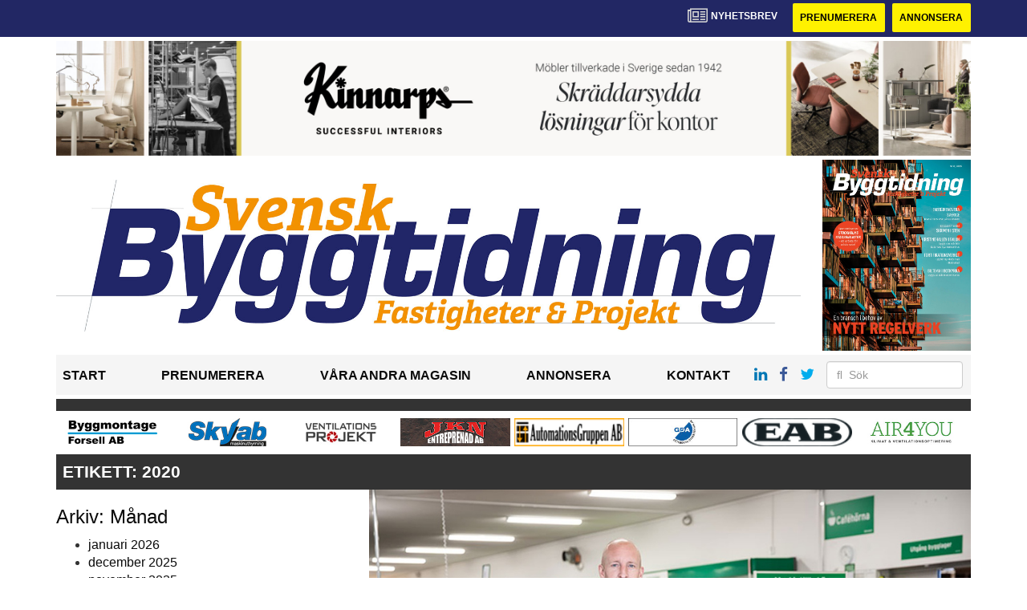

--- FILE ---
content_type: text/html; charset=UTF-8
request_url: https://www.svenskbyggtidning.se/tag/2020/
body_size: 11424
content:
<!DOCTYPE html>
<html lang="sv-SE">
<head>
	<!-- OLD: Google Tag Manager -->
	<!--
	<script>(function(w,d,s,l,i){w[l]=w[l]||[];w[l].push({'gtm.start':
			new Date().getTime(),event:'gtm.js'});var f=d.getElementsByTagName(s)[0],
			j=d.createElement(s),dl=l!='dataLayer'?'&l='+l:'';j.async=true;j.src=
			'https://www.googletagmanager.com/gtm.js?id='+i+dl;f.parentNode.insertBefore(j,f);
		})(window,document,'script','dataLayer','GTM-M9836W5');</script>
	-->
	<!-- End Google Tag Manager -->
	<meta charset="UTF-8">
	<meta name="viewport" content="width=device-width, initial-scale=1">
	<link rel="profile" href="https://gmpg.org/xfn/11">
	<link rel="pingback" href="https://www.svenskbyggtidning.se/xmlrpc.php">

	<!-- Google Tag Manager -->
	<script>(function(w,d,s,l,i){w[l]=w[l]||[];w[l].push({'gtm.start':
	new Date().getTime(),event:'gtm.js'});var f=d.getElementsByTagName(s)[0],
	j=d.createElement(s),dl=l!='dataLayer'?'&l='+l:'';j.async=true;j.src=
	'https://www.googletagmanager.com/gtm.js?id='+i+dl;f.parentNode.insertBefore(j,f);
	})(window,document,'script','dataLayer','GTM-KVD465W2');</script>
	<!-- End Google Tag Manager -->

	<meta name='robots' content='index, follow, max-image-preview:large, max-snippet:-1, max-video-preview:-1' />

	<!-- This site is optimized with the Yoast SEO plugin v24.7 - https://yoast.com/wordpress/plugins/seo/ -->
	<title>2020 Archives - svenskbyggtidning</title>
	<link rel="canonical" href="https://www.svenskbyggtidning.se/tag/2020/" />
	<meta property="og:locale" content="sv_SE" />
	<meta property="og:type" content="article" />
	<meta property="og:title" content="2020 Archives - svenskbyggtidning" />
	<meta property="og:url" content="https://www.svenskbyggtidning.se/tag/2020/" />
	<meta property="og:site_name" content="svenskbyggtidning" />
	<meta name="twitter:card" content="summary_large_image" />
	<script type="application/ld+json" class="yoast-schema-graph">{"@context":"https://schema.org","@graph":[{"@type":"CollectionPage","@id":"https://www.svenskbyggtidning.se/tag/2020/","url":"https://www.svenskbyggtidning.se/tag/2020/","name":"2020 Archives - svenskbyggtidning","isPartOf":{"@id":"https://www.svenskbyggtidning.se/#website"},"primaryImageOfPage":{"@id":"https://www.svenskbyggtidning.se/tag/2020/#primaryimage"},"image":{"@id":"https://www.svenskbyggtidning.se/tag/2020/#primaryimage"},"thumbnailUrl":"https://www.svenskbyggtidning.se/wp-content/uploads/2020/11/9geko7lts6e4nbborf7r.jpg","breadcrumb":{"@id":"https://www.svenskbyggtidning.se/tag/2020/#breadcrumb"},"inLanguage":"sv-SE"},{"@type":"ImageObject","inLanguage":"sv-SE","@id":"https://www.svenskbyggtidning.se/tag/2020/#primaryimage","url":"https://www.svenskbyggtidning.se/wp-content/uploads/2020/11/9geko7lts6e4nbborf7r.jpg","contentUrl":"https://www.svenskbyggtidning.se/wp-content/uploads/2020/11/9geko7lts6e4nbborf7r.jpg","width":848,"height":477},{"@type":"BreadcrumbList","@id":"https://www.svenskbyggtidning.se/tag/2020/#breadcrumb","itemListElement":[{"@type":"ListItem","position":1,"name":"Home","item":"https://www.svenskbyggtidning.se/"},{"@type":"ListItem","position":2,"name":"2020"}]},{"@type":"WebSite","@id":"https://www.svenskbyggtidning.se/#website","url":"https://www.svenskbyggtidning.se/","name":"svenskbyggtidning","description":"","potentialAction":[{"@type":"SearchAction","target":{"@type":"EntryPoint","urlTemplate":"https://www.svenskbyggtidning.se/?s={search_term_string}"},"query-input":{"@type":"PropertyValueSpecification","valueRequired":true,"valueName":"search_term_string"}}],"inLanguage":"sv-SE"}]}</script>
	<!-- / Yoast SEO plugin. -->


<link rel='dns-prefetch' href='//www.svenskbyggtidning.se' />
<link rel='dns-prefetch' href='//cdnjs.cloudflare.com' />
<link rel='dns-prefetch' href='//platform.linkedin.com' />
<link rel="alternate" type="application/rss+xml" title="svenskbyggtidning &raquo; Webbflöde" href="https://www.svenskbyggtidning.se/feed/" />
<link rel="alternate" type="application/rss+xml" title="svenskbyggtidning &raquo; Kommentarsflöde" href="https://www.svenskbyggtidning.se/comments/feed/" />
<link rel="alternate" type="application/rss+xml" title="svenskbyggtidning &raquo; etikettflöde för 2020" href="https://www.svenskbyggtidning.se/tag/2020/feed/" />
<script type="text/javascript">
/* <![CDATA[ */
window._wpemojiSettings = {"baseUrl":"https:\/\/s.w.org\/images\/core\/emoji\/15.0.3\/72x72\/","ext":".png","svgUrl":"https:\/\/s.w.org\/images\/core\/emoji\/15.0.3\/svg\/","svgExt":".svg","source":{"concatemoji":"https:\/\/www.svenskbyggtidning.se\/wp-includes\/js\/wp-emoji-release.min.js?ver=6.6.2"}};
/*! This file is auto-generated */
!function(i,n){var o,s,e;function c(e){try{var t={supportTests:e,timestamp:(new Date).valueOf()};sessionStorage.setItem(o,JSON.stringify(t))}catch(e){}}function p(e,t,n){e.clearRect(0,0,e.canvas.width,e.canvas.height),e.fillText(t,0,0);var t=new Uint32Array(e.getImageData(0,0,e.canvas.width,e.canvas.height).data),r=(e.clearRect(0,0,e.canvas.width,e.canvas.height),e.fillText(n,0,0),new Uint32Array(e.getImageData(0,0,e.canvas.width,e.canvas.height).data));return t.every(function(e,t){return e===r[t]})}function u(e,t,n){switch(t){case"flag":return n(e,"\ud83c\udff3\ufe0f\u200d\u26a7\ufe0f","\ud83c\udff3\ufe0f\u200b\u26a7\ufe0f")?!1:!n(e,"\ud83c\uddfa\ud83c\uddf3","\ud83c\uddfa\u200b\ud83c\uddf3")&&!n(e,"\ud83c\udff4\udb40\udc67\udb40\udc62\udb40\udc65\udb40\udc6e\udb40\udc67\udb40\udc7f","\ud83c\udff4\u200b\udb40\udc67\u200b\udb40\udc62\u200b\udb40\udc65\u200b\udb40\udc6e\u200b\udb40\udc67\u200b\udb40\udc7f");case"emoji":return!n(e,"\ud83d\udc26\u200d\u2b1b","\ud83d\udc26\u200b\u2b1b")}return!1}function f(e,t,n){var r="undefined"!=typeof WorkerGlobalScope&&self instanceof WorkerGlobalScope?new OffscreenCanvas(300,150):i.createElement("canvas"),a=r.getContext("2d",{willReadFrequently:!0}),o=(a.textBaseline="top",a.font="600 32px Arial",{});return e.forEach(function(e){o[e]=t(a,e,n)}),o}function t(e){var t=i.createElement("script");t.src=e,t.defer=!0,i.head.appendChild(t)}"undefined"!=typeof Promise&&(o="wpEmojiSettingsSupports",s=["flag","emoji"],n.supports={everything:!0,everythingExceptFlag:!0},e=new Promise(function(e){i.addEventListener("DOMContentLoaded",e,{once:!0})}),new Promise(function(t){var n=function(){try{var e=JSON.parse(sessionStorage.getItem(o));if("object"==typeof e&&"number"==typeof e.timestamp&&(new Date).valueOf()<e.timestamp+604800&&"object"==typeof e.supportTests)return e.supportTests}catch(e){}return null}();if(!n){if("undefined"!=typeof Worker&&"undefined"!=typeof OffscreenCanvas&&"undefined"!=typeof URL&&URL.createObjectURL&&"undefined"!=typeof Blob)try{var e="postMessage("+f.toString()+"("+[JSON.stringify(s),u.toString(),p.toString()].join(",")+"));",r=new Blob([e],{type:"text/javascript"}),a=new Worker(URL.createObjectURL(r),{name:"wpTestEmojiSupports"});return void(a.onmessage=function(e){c(n=e.data),a.terminate(),t(n)})}catch(e){}c(n=f(s,u,p))}t(n)}).then(function(e){for(var t in e)n.supports[t]=e[t],n.supports.everything=n.supports.everything&&n.supports[t],"flag"!==t&&(n.supports.everythingExceptFlag=n.supports.everythingExceptFlag&&n.supports[t]);n.supports.everythingExceptFlag=n.supports.everythingExceptFlag&&!n.supports.flag,n.DOMReady=!1,n.readyCallback=function(){n.DOMReady=!0}}).then(function(){return e}).then(function(){var e;n.supports.everything||(n.readyCallback(),(e=n.source||{}).concatemoji?t(e.concatemoji):e.wpemoji&&e.twemoji&&(t(e.twemoji),t(e.wpemoji)))}))}((window,document),window._wpemojiSettings);
/* ]]> */
</script>
<style id='wp-emoji-styles-inline-css' type='text/css'>

	img.wp-smiley, img.emoji {
		display: inline !important;
		border: none !important;
		box-shadow: none !important;
		height: 1em !important;
		width: 1em !important;
		margin: 0 0.07em !important;
		vertical-align: -0.1em !important;
		background: none !important;
		padding: 0 !important;
	}
</style>
<style id='classic-theme-styles-inline-css' type='text/css'>
/*! This file is auto-generated */
.wp-block-button__link{color:#fff;background-color:#32373c;border-radius:9999px;box-shadow:none;text-decoration:none;padding:calc(.667em + 2px) calc(1.333em + 2px);font-size:1.125em}.wp-block-file__button{background:#32373c;color:#fff;text-decoration:none}
</style>
<style id='global-styles-inline-css' type='text/css'>
:root{--wp--preset--aspect-ratio--square: 1;--wp--preset--aspect-ratio--4-3: 4/3;--wp--preset--aspect-ratio--3-4: 3/4;--wp--preset--aspect-ratio--3-2: 3/2;--wp--preset--aspect-ratio--2-3: 2/3;--wp--preset--aspect-ratio--16-9: 16/9;--wp--preset--aspect-ratio--9-16: 9/16;--wp--preset--color--black: #000000;--wp--preset--color--cyan-bluish-gray: #abb8c3;--wp--preset--color--white: #ffffff;--wp--preset--color--pale-pink: #f78da7;--wp--preset--color--vivid-red: #cf2e2e;--wp--preset--color--luminous-vivid-orange: #ff6900;--wp--preset--color--luminous-vivid-amber: #fcb900;--wp--preset--color--light-green-cyan: #7bdcb5;--wp--preset--color--vivid-green-cyan: #00d084;--wp--preset--color--pale-cyan-blue: #8ed1fc;--wp--preset--color--vivid-cyan-blue: #0693e3;--wp--preset--color--vivid-purple: #9b51e0;--wp--preset--gradient--vivid-cyan-blue-to-vivid-purple: linear-gradient(135deg,rgba(6,147,227,1) 0%,rgb(155,81,224) 100%);--wp--preset--gradient--light-green-cyan-to-vivid-green-cyan: linear-gradient(135deg,rgb(122,220,180) 0%,rgb(0,208,130) 100%);--wp--preset--gradient--luminous-vivid-amber-to-luminous-vivid-orange: linear-gradient(135deg,rgba(252,185,0,1) 0%,rgba(255,105,0,1) 100%);--wp--preset--gradient--luminous-vivid-orange-to-vivid-red: linear-gradient(135deg,rgba(255,105,0,1) 0%,rgb(207,46,46) 100%);--wp--preset--gradient--very-light-gray-to-cyan-bluish-gray: linear-gradient(135deg,rgb(238,238,238) 0%,rgb(169,184,195) 100%);--wp--preset--gradient--cool-to-warm-spectrum: linear-gradient(135deg,rgb(74,234,220) 0%,rgb(151,120,209) 20%,rgb(207,42,186) 40%,rgb(238,44,130) 60%,rgb(251,105,98) 80%,rgb(254,248,76) 100%);--wp--preset--gradient--blush-light-purple: linear-gradient(135deg,rgb(255,206,236) 0%,rgb(152,150,240) 100%);--wp--preset--gradient--blush-bordeaux: linear-gradient(135deg,rgb(254,205,165) 0%,rgb(254,45,45) 50%,rgb(107,0,62) 100%);--wp--preset--gradient--luminous-dusk: linear-gradient(135deg,rgb(255,203,112) 0%,rgb(199,81,192) 50%,rgb(65,88,208) 100%);--wp--preset--gradient--pale-ocean: linear-gradient(135deg,rgb(255,245,203) 0%,rgb(182,227,212) 50%,rgb(51,167,181) 100%);--wp--preset--gradient--electric-grass: linear-gradient(135deg,rgb(202,248,128) 0%,rgb(113,206,126) 100%);--wp--preset--gradient--midnight: linear-gradient(135deg,rgb(2,3,129) 0%,rgb(40,116,252) 100%);--wp--preset--font-size--small: 13px;--wp--preset--font-size--medium: 20px;--wp--preset--font-size--large: 36px;--wp--preset--font-size--x-large: 42px;--wp--preset--spacing--20: 0.44rem;--wp--preset--spacing--30: 0.67rem;--wp--preset--spacing--40: 1rem;--wp--preset--spacing--50: 1.5rem;--wp--preset--spacing--60: 2.25rem;--wp--preset--spacing--70: 3.38rem;--wp--preset--spacing--80: 5.06rem;--wp--preset--shadow--natural: 6px 6px 9px rgba(0, 0, 0, 0.2);--wp--preset--shadow--deep: 12px 12px 50px rgba(0, 0, 0, 0.4);--wp--preset--shadow--sharp: 6px 6px 0px rgba(0, 0, 0, 0.2);--wp--preset--shadow--outlined: 6px 6px 0px -3px rgba(255, 255, 255, 1), 6px 6px rgba(0, 0, 0, 1);--wp--preset--shadow--crisp: 6px 6px 0px rgba(0, 0, 0, 1);}:where(.is-layout-flex){gap: 0.5em;}:where(.is-layout-grid){gap: 0.5em;}body .is-layout-flex{display: flex;}.is-layout-flex{flex-wrap: wrap;align-items: center;}.is-layout-flex > :is(*, div){margin: 0;}body .is-layout-grid{display: grid;}.is-layout-grid > :is(*, div){margin: 0;}:where(.wp-block-columns.is-layout-flex){gap: 2em;}:where(.wp-block-columns.is-layout-grid){gap: 2em;}:where(.wp-block-post-template.is-layout-flex){gap: 1.25em;}:where(.wp-block-post-template.is-layout-grid){gap: 1.25em;}.has-black-color{color: var(--wp--preset--color--black) !important;}.has-cyan-bluish-gray-color{color: var(--wp--preset--color--cyan-bluish-gray) !important;}.has-white-color{color: var(--wp--preset--color--white) !important;}.has-pale-pink-color{color: var(--wp--preset--color--pale-pink) !important;}.has-vivid-red-color{color: var(--wp--preset--color--vivid-red) !important;}.has-luminous-vivid-orange-color{color: var(--wp--preset--color--luminous-vivid-orange) !important;}.has-luminous-vivid-amber-color{color: var(--wp--preset--color--luminous-vivid-amber) !important;}.has-light-green-cyan-color{color: var(--wp--preset--color--light-green-cyan) !important;}.has-vivid-green-cyan-color{color: var(--wp--preset--color--vivid-green-cyan) !important;}.has-pale-cyan-blue-color{color: var(--wp--preset--color--pale-cyan-blue) !important;}.has-vivid-cyan-blue-color{color: var(--wp--preset--color--vivid-cyan-blue) !important;}.has-vivid-purple-color{color: var(--wp--preset--color--vivid-purple) !important;}.has-black-background-color{background-color: var(--wp--preset--color--black) !important;}.has-cyan-bluish-gray-background-color{background-color: var(--wp--preset--color--cyan-bluish-gray) !important;}.has-white-background-color{background-color: var(--wp--preset--color--white) !important;}.has-pale-pink-background-color{background-color: var(--wp--preset--color--pale-pink) !important;}.has-vivid-red-background-color{background-color: var(--wp--preset--color--vivid-red) !important;}.has-luminous-vivid-orange-background-color{background-color: var(--wp--preset--color--luminous-vivid-orange) !important;}.has-luminous-vivid-amber-background-color{background-color: var(--wp--preset--color--luminous-vivid-amber) !important;}.has-light-green-cyan-background-color{background-color: var(--wp--preset--color--light-green-cyan) !important;}.has-vivid-green-cyan-background-color{background-color: var(--wp--preset--color--vivid-green-cyan) !important;}.has-pale-cyan-blue-background-color{background-color: var(--wp--preset--color--pale-cyan-blue) !important;}.has-vivid-cyan-blue-background-color{background-color: var(--wp--preset--color--vivid-cyan-blue) !important;}.has-vivid-purple-background-color{background-color: var(--wp--preset--color--vivid-purple) !important;}.has-black-border-color{border-color: var(--wp--preset--color--black) !important;}.has-cyan-bluish-gray-border-color{border-color: var(--wp--preset--color--cyan-bluish-gray) !important;}.has-white-border-color{border-color: var(--wp--preset--color--white) !important;}.has-pale-pink-border-color{border-color: var(--wp--preset--color--pale-pink) !important;}.has-vivid-red-border-color{border-color: var(--wp--preset--color--vivid-red) !important;}.has-luminous-vivid-orange-border-color{border-color: var(--wp--preset--color--luminous-vivid-orange) !important;}.has-luminous-vivid-amber-border-color{border-color: var(--wp--preset--color--luminous-vivid-amber) !important;}.has-light-green-cyan-border-color{border-color: var(--wp--preset--color--light-green-cyan) !important;}.has-vivid-green-cyan-border-color{border-color: var(--wp--preset--color--vivid-green-cyan) !important;}.has-pale-cyan-blue-border-color{border-color: var(--wp--preset--color--pale-cyan-blue) !important;}.has-vivid-cyan-blue-border-color{border-color: var(--wp--preset--color--vivid-cyan-blue) !important;}.has-vivid-purple-border-color{border-color: var(--wp--preset--color--vivid-purple) !important;}.has-vivid-cyan-blue-to-vivid-purple-gradient-background{background: var(--wp--preset--gradient--vivid-cyan-blue-to-vivid-purple) !important;}.has-light-green-cyan-to-vivid-green-cyan-gradient-background{background: var(--wp--preset--gradient--light-green-cyan-to-vivid-green-cyan) !important;}.has-luminous-vivid-amber-to-luminous-vivid-orange-gradient-background{background: var(--wp--preset--gradient--luminous-vivid-amber-to-luminous-vivid-orange) !important;}.has-luminous-vivid-orange-to-vivid-red-gradient-background{background: var(--wp--preset--gradient--luminous-vivid-orange-to-vivid-red) !important;}.has-very-light-gray-to-cyan-bluish-gray-gradient-background{background: var(--wp--preset--gradient--very-light-gray-to-cyan-bluish-gray) !important;}.has-cool-to-warm-spectrum-gradient-background{background: var(--wp--preset--gradient--cool-to-warm-spectrum) !important;}.has-blush-light-purple-gradient-background{background: var(--wp--preset--gradient--blush-light-purple) !important;}.has-blush-bordeaux-gradient-background{background: var(--wp--preset--gradient--blush-bordeaux) !important;}.has-luminous-dusk-gradient-background{background: var(--wp--preset--gradient--luminous-dusk) !important;}.has-pale-ocean-gradient-background{background: var(--wp--preset--gradient--pale-ocean) !important;}.has-electric-grass-gradient-background{background: var(--wp--preset--gradient--electric-grass) !important;}.has-midnight-gradient-background{background: var(--wp--preset--gradient--midnight) !important;}.has-small-font-size{font-size: var(--wp--preset--font-size--small) !important;}.has-medium-font-size{font-size: var(--wp--preset--font-size--medium) !important;}.has-large-font-size{font-size: var(--wp--preset--font-size--large) !important;}.has-x-large-font-size{font-size: var(--wp--preset--font-size--x-large) !important;}
:where(.wp-block-post-template.is-layout-flex){gap: 1.25em;}:where(.wp-block-post-template.is-layout-grid){gap: 1.25em;}
:where(.wp-block-columns.is-layout-flex){gap: 2em;}:where(.wp-block-columns.is-layout-grid){gap: 2em;}
:root :where(.wp-block-pullquote){font-size: 1.5em;line-height: 1.6;}
</style>
<link rel='stylesheet' id='dashicons-css' href='https://www.svenskbyggtidning.se/wp-includes/css/dashicons.min.css?ver=6.6.2' type='text/css' media='all' />
<link rel='stylesheet' id='post-views-counter-frontend-css' href='https://www.svenskbyggtidning.se/wp-content/plugins/post-views-counter/css/frontend.min.css?ver=1.5.2' type='text/css' media='all' />
<link rel='stylesheet' id='wpfai_style-css' href='https://www.svenskbyggtidning.se/wp-content/plugins/wp-font-awesome-share-icons/style.css?ver=6.6.2' type='text/css' media='all' />
<link rel='stylesheet' id='qala-text-domain-css' href='https://www.svenskbyggtidning.se/wp-content/themes/qala/assets/css/main.css?ver=202510140902' type='text/css' media='all' />
<script type="text/javascript" src="https://www.svenskbyggtidning.se/wp-includes/js/jquery/jquery.min.js?ver=3.7.1" id="jquery-core-js"></script>
<script type="text/javascript" src="https://www.svenskbyggtidning.se/wp-includes/js/jquery/jquery-migrate.min.js?ver=3.4.1" id="jquery-migrate-js"></script>
<script type="text/javascript" src="https://www.svenskbyggtidning.se/wp-content/plugins/wp-font-awesome-share-icons/wpfai.js?ver=6.6.2" id="wpfai_js-js"></script>
<link rel="https://api.w.org/" href="https://www.svenskbyggtidning.se/wp-json/" /><link rel="alternate" title="JSON" type="application/json" href="https://www.svenskbyggtidning.se/wp-json/wp/v2/tags/12621" /><link rel="EditURI" type="application/rsd+xml" title="RSD" href="https://www.svenskbyggtidning.se/xmlrpc.php?rsd" />
<meta name="generator" content="WordPress 6.6.2" />

<!-- This site is using AdRotate Professional v5.13.1 to display their advertisements - https://ajdg.solutions/ -->
<!-- AdRotate CSS -->
<style type="text/css" media="screen">
	.g { margin:0px; padding:0px; overflow:hidden; line-height:1; zoom:1; }
	.g img { height:auto; }
	.g-col { position:relative; float:left; }
	.g-col:first-child { margin-left: 0; }
	.g-col:last-child { margin-right: 0; }
	.woocommerce-page .g, .bbpress-wrapper .g { margin: 20px auto; clear:both; }
	.g-1 { width:auto; height:100%; max-height:35px; margin: 0 auto; }
	.g-2 { width:100%; max-width:250px; height:auto; margin: 0 auto; }
	.g-3 { margin:0px 0px 0px 0px;width:100%; max-width:900px; height:auto; }
	.g-4 { margin:0px 0px 0px 0px; width:100%; max-width:900px; height:auto; }
	.g-5 {  width:100%; max-width:250px;  height:auto; margin: 0 auto; }
	.g-6 { margin:0px 0px 0px 0px; width:auto; height:100%; max-height:145px; }
	.g-7 { min-width:0px; max-width:250px; margin: 0 auto; }
	.b-7 { margin:0px 0px 0px 0px; }
	@media only screen and (max-width: 480px) {
		.g-col, .g-dyn, .g-single { width:100%; margin-left:0; margin-right:0; }
		.woocommerce-page .g, .bbpress-wrapper .g { margin: 10px auto; }
	}
</style>
<!-- /AdRotate CSS -->

<meta name="google-site-verification" value="Wu__4glosZCycq28H4ZFf0R2Fj9RCYmu44SOe7syLs4" />
<!-- Dynamic Widgets by QURL loaded - http://www.dynamic-widgets.com //-->
<link rel="icon" href="https://www.svenskbyggtidning.se/wp-content/uploads/2021/12/cropped-stordahd-s-circle-32x32.png" sizes="32x32" />
<link rel="icon" href="https://www.svenskbyggtidning.se/wp-content/uploads/2021/12/cropped-stordahd-s-circle-192x192.png" sizes="192x192" />
<link rel="apple-touch-icon" href="https://www.svenskbyggtidning.se/wp-content/uploads/2021/12/cropped-stordahd-s-circle-180x180.png" />
<meta name="msapplication-TileImage" content="https://www.svenskbyggtidning.se/wp-content/uploads/2021/12/cropped-stordahd-s-circle-270x270.png" />
		<style type="text/css" id="wp-custom-css">
			#ajdg_grpwidgets-6 .g-dyn, .ad-toppbanner .g-dyn {
	display: block !important;
}

.g-4 .g-dyn {
	display: block !important;
}

.g-3 .g-dyn{
	display:none !important;
}

.g-3 .g-dyn:first-of-type{
	display: block !important;
}
.g-6{
	max-height: 142px !important;
}
@media only screen and (max-width: 1200px){
	.g-6{
	max-height: 118px !important;
	}
}

@media only screen and (max-width: 992px){
	.g-6{
	max-height: 11vw !important;
	}
}
.ad-toppbanner{
	min-height: 0;
}
.g-4 .g-dyn:nth-child(2){
	display: none !important;
}
.ad-sidebar-large-screens{
	top: -515px;}
.ad-topbanner-small-ads .g-dyn{ display:inline-block !important;
}

#ajdg_grpwidgets-2 .g-dyn { display: none !important;}

#ajdg_grpwidgets-2 .g-dyn:first-of-type { display: block !important;}



.g-3 img{ width: 100%;
}

.ad-topbanner-small-ads aside img{
	height: 35px;
	margin: 0 3px;
}

.ad-topbanner-small-ads a{
	min-width: 142.5px;
	display: inline-block;
	text-align: center;
}

@media only screen and (max-width: 1200px) {
	
.ad-topbanner-small-ads a{
	min-width: 156.5px;
	}
}

@media only screen and (max-width: 991px) {
	
.ad-topbanner-small-ads a{
	min-width: 179.5px;
	}
}

@media only screen and (max-width: 991px) {
	
.ad-topbanner-small-ads a{
	min-width: auto;
	}
}

.ad-topbanner-small-ads .g-dyn:first-of-type a img {
	margin-left: 0;
}

.ad-topbanner-small-ads .g-dyn:last-of-type img{
	margin-right: 0;
}
	.ad-toppbanner .g {
    text-align: left;
}
.ad-topbanner-small-ads aside {
    padding: 4px 0 0 0;
}

@media only screen and (max-width: 768px){
	.ad-topbanner-small-ads .g-dyn{
		width: 24%;
	}
	.ad-topbanner-small-ads .g-dyn{
		height: auto;
	}
	.ad-topbanner-small-ads .g{
		height: 96px !important;
		max-height: 90px;
	}
	.ad-topbanner-small-ads .g a{
		height:44px;
	}
	.ad-topbanner-small-ads aside img{
		height: auto;
		margin-left: 15%;
		margin-top:2px;
	}
}

.social-media-buttons .block {
    display: inline-block;
}

.ssba, .ssba a {
    width: auto;
    display: inline-block;
	border-bottom: 0px;
	padding-bottom: 10px;
}

#twitter-widget-0{
	vertical-align: bottom;
}		</style>
		</head>

<body class="archive tag tag-12621">
	<!-- Google Tag Manager (noscript) -->
	<noscript><iframe src="https://www.googletagmanager.com/ns.html?id=GTM-KVD465W2"
	height="0" width="0" style="display:none;visibility:hidden"></iframe></noscript>
	<!-- End Google Tag Manager (noscript) -->
<div id="page" class="hfeed site">
	<header id="masthead" class="site-header" style="background-color: #222764 ">
		<div class="container">
			<div class="row">
				<div class="col-md-12 col-md-pull-1">
					<a href="#newsletter"> <i class="fa fa-newspaper-o" aria-hidden="true"></i>
						<p> Nyhetsbrev</p>
					</a>
												<a href="https://www.svenskbyggtidning.se/prenumerera/">
								<button class="btn btn-default btn-yellow">
									Prenumerera								</button>
							</a>
														<a href="https://svenskbyggtidning.ocast.com/sv/">
								<button class="btn btn-default btn-yellow">
									Annonsera								</button>
							</a>
											</div>
			</div>
		</div><!-- /.container -->
	</header><!-- #masthead -->

	<!-- Top banner for AdRotate ad -->
	<div class="container">
		<div class="row ">
			<div class="col-md-12 col-md-pull-1">
				<div class="ad-toppbanner">
					<aside id="ajdg_grpwidgets-4" class="widget ajdg_grpwidgets"><div class="g g-6"><div class="g-dyn a-2028 c-1"><a onClick="dataLayer.push({'event': 'AdRotatePro', 'advert_interaction': 'click', 'advert_name': 'Plannja AB/Topp Banner'});" href="http://www.plannja.se/"target="_blank"><img src="https://www.svenskbyggtidning.se/wp-content/uploads/2025/10/plannja-banner-svbyggtidning-2083x260-1.jpg" /></a><img class="pixel" style="width:0 !important; height:0 !important;" width="0" height="0" src="[data-uri]" onload="dataLayer.push({'event': 'AdRotatePro', 'advert_interaction': 'impression', 'advert_name': 'Plannja AB/Topp Banner'});" /></div><div class="g-dyn a-2026 c-2" style="display: none;"><a onClick="dataLayer.push({'event': 'AdRotatePro', 'advert_interaction': 'click', 'advert_name': 'HISAB/Giha golvsystem/Hisab/Topp Banner'});" href="https://giha.se/"target="_blank"><img src="https://www.svenskbyggtidning.se/wp-content/uploads/2025/10/hisab-hultfreds-industrisnickerier-giha-topp-banner.jpg" style="max-width: 100%; height: auto" /></a><img class="pixel" style="width:0 !important; height:0 !important;" width="0" height="0" src="[data-uri]" onload="dataLayer.push({'event': 'AdRotatePro', 'advert_interaction': 'impression', 'advert_name': 'HISAB/Giha golvsystem/Hisab/Topp Banner'});" /></div><div class="g-dyn a-2073 c-3" style="display: none;"><a onClick="dataLayer.push({'event': 'AdRotatePro', 'advert_interaction': 'click', 'advert_name': 'Kinnarps Sverige/Topp Banner'});" href="http://www.kinnarps.se/kontor/?utm_source=svenskbyggtidning&utm_medium=banner&utm_campaign=januari/"target="_blank"><img src="https://www.svenskbyggtidning.se/wp-content/uploads/2026/01/kinnarps-banner-jan26-2083x260px-scaled.jpg" /></a><img class="pixel" style="width:0 !important; height:0 !important;" width="0" height="0" src="[data-uri]" onload="dataLayer.push({'event': 'AdRotatePro', 'advert_interaction': 'impression', 'advert_name': 'Kinnarps Sverige/Topp Banner'});" /></div><div class="g-dyn a-2074 c-4" style="display: none;"><a onClick="dataLayer.push({'event': 'AdRotatePro', 'advert_interaction': 'click', 'advert_name': 'Weland Stål/Topp Banner'});" href="http://www.welandstal.se/?utm_source=svenskbyggtidning.se&utm_campaign=topbanner&utm_medium=paid_cpc/"target="_blank"><img src="https://www.svenskbyggtidning.se/wp-content/uploads/2026/01/wst-banner-svenskbyggtidning-2083x260px-1.gif" /></a><img class="pixel" style="width:0 !important; height:0 !important;" width="0" height="0" src="[data-uri]" onload="dataLayer.push({'event': 'AdRotatePro', 'advert_interaction': 'impression', 'advert_name': 'Weland Stål/Topp Banner'});" /></div></div></aside>				</div>
			</div>
		</div>

		
<div class="row">
	<div class="col-md-12 col-md-pull-1">
		<a href="/">
			<div class="custom-header">
				<div class="col-md-10 col-sm-9 col-xs-9 header-img">
					<a href="/">
													<img src="https://www.svenskbyggtidning.se/wp-content/uploads/2023/03/svensk-byggtidning-blue-orange-till-webb.jpg" alt="" />
												</a>
				</div>
													<div class="col-md-2 col-sm-3 col-xs-3 author_img">
						<a href="https://issuu.com/b2bnyheter.se/docs/svensk_byggtidning_6_2025" target="_blank">
															<img class="latest_issue" src="https://www.svenskbyggtidning.se/wp-content/uploads/2025/12/svensk-byggtidning-6-2025-etta.jpg" alt="" />
														</a>
					</div>
							</div>
					</a>
	</div>
</div>
<div class="row">
	<div class="col-md-12 col-md-pull-1">
		<div class="header margin-vertical-menu">

			<div class="menuIcon">
				<a id="mobile-menu" href="#menuExpand"><i class="fa fa-bars" aria-hidden="true"></i></a>
									<a href="https://linkedin.com"><i class="fa fa-linkedin" aria-hidden="true"></i></a>
													<a href="https://facebook.com"><i class="fa fa-facebook" aria-hidden="true"></i></a>
													<a href="https://twitter.com"><i class="fa fa-twitter" aria-hidden="true"></i></a>
								
<form method="get" id="searchform" action="https://www.svenskbyggtidning.se/" role="search">
	<div class="form-group">
		<input type="text" class="form-control" name="s" value="" id="s" placeholder="&#xF002;  Sök" style="font-family: Arial, FontAwesome" />
	</div>
</form>
			</div>

			<div class="total-menu">
				<div class="menu col-md-9">
					<nav>
						<ul id="menu-vertikal-meny" class="menu"><li id="menu-item-82" class="menu-item menu-item-type-custom menu-item-object-custom menu-item-home menu-item-82"><a href="https://www.svenskbyggtidning.se/">Start</a></li>
<li id="menu-item-102" class="menu-item menu-item-type-post_type menu-item-object-page menu-item-102"><a href="https://www.svenskbyggtidning.se/prenumerera/">Prenumerera</a></li>
<li id="menu-item-101" class="menu-item menu-item-type-post_type menu-item-object-page menu-item-101"><a href="https://www.svenskbyggtidning.se/publikationer/">Våra andra magasin</a></li>
<li id="menu-item-30777" class="menu-item menu-item-type-custom menu-item-object-custom menu-item-30777"><a href="https://svenskbyggtidning.ocast.com/sv/">Annonsera</a></li>
<li id="menu-item-100" class="menu-item menu-item-type-post_type menu-item-object-page menu-item-100"><a href="https://www.svenskbyggtidning.se/kontakt/">Kontakt</a></li>
</ul>					</nav>
				</div>
			</div>

			<div class="col-md-3 menu-icons">
									<a href="https://linkedin.com"><i class="fa fa-linkedin" aria-hidden="true"></i></a>
													<a href="https://facebook.com"><i class="fa fa-facebook" aria-hidden="true"></i></a>
													<a href="https://twitter.com"><i class="fa fa-twitter" aria-hidden="true"></i></a>
								
<form method="get" id="searchform" action="https://www.svenskbyggtidning.se/" role="search">
	<div class="form-group">
		<input type="text" class="form-control" name="s" value="" id="s" placeholder="&#xF002;  Sök" style="font-family: Arial, FontAwesome" />
	</div>
</form>
			</div>

		</div>
	</div>
</div>

<div class="row">
	<div class="col-md-12 col-md-pull-1">
		<div class="separator"
		style=&quot;background-color: #222764&quot;		></div>
	</div>
</div>

		<!-- Top banner for AdRotate ad -->
						<div class="row">
			<div class="col-md-12 col-md-pull-1">
				<div class="ad-toppbanner ad-topbanner-small-ads">
					<aside id="ajdg_grpwidgets-5" class="widget ajdg_grpwidgets"><div class="g g-1"><div class="g-dyn a-1967 c-1"><a onClick="dataLayer.push({'event': 'AdRotatePro', 'advert_interaction': 'click', 'advert_name': 'Byggmontage Forsell AB/Horizontal Banner'});" href="https://www.ajdg.net/"target="blank"><img src="https://www.svenskbyggtidning.se/wp-content/uploads/2025/05/byggmontage-forsell-ab-horizontal-banner.jpg" /></a><img class="pixel" style="width:0 !important; height:0 !important;" width="0" height="0" src="[data-uri]" onload="dataLayer.push({'event': 'AdRotatePro', 'advert_interaction': 'impression', 'advert_name': 'Byggmontage Forsell AB/Horizontal Banner'});" /></div><div class="g-dyn a-2041 c-2" style="display: none;"><a onClick="dataLayer.push({'event': 'AdRotatePro', 'advert_interaction': 'click', 'advert_name': 'Skyab/Horizontal Banner'});" href="http://skyab.se/"target="_blank"><img src="https://www.svenskbyggtidning.se/wp-content/uploads/2025/10/skyab-horizontal-banner.jpg" /></a><img class="pixel" style="width:0 !important; height:0 !important;" width="0" height="0" src="[data-uri]" onload="dataLayer.push({'event': 'AdRotatePro', 'advert_interaction': 'impression', 'advert_name': 'Skyab/Horizontal Banner'});" /></div><div class="g-dyn a-2059 c-3" style="display: none;"><a onClick="dataLayer.push({'event': 'AdRotatePro', 'advert_interaction': 'click', 'advert_name': 'Ventilationsprojekt i Eskilstuna AB/Horizontal Banner'});" href="http://www.ventilationsprojekt.se/"target="_blank"><img src="https://www.svenskbyggtidning.se/wp-content/uploads/2025/11/ventilationsprojekt-i-eskilstuna-ab-horizontal-banner-2025.jpg" /></a><img class="pixel" style="width:0 !important; height:0 !important;" width="0" height="0" src="[data-uri]" onload="dataLayer.push({'event': 'AdRotatePro', 'advert_interaction': 'impression', 'advert_name': 'Ventilationsprojekt i Eskilstuna AB/Horizontal Banner'});" /></div><div class="g-dyn a-2027 c-4" style="display: none;"><a onClick="dataLayer.push({'event': 'AdRotatePro', 'advert_interaction': 'click', 'advert_name': 'JKN Entreprenad/Horizontal Banner'});" href="http://www.jknab.se/"target="_blank"><img src="https://www.svenskbyggtidning.se/wp-content/uploads/2025/10/jkn-entreprenad-horizontal-banner.jpg" /></a><img class="pixel" style="width:0 !important; height:0 !important;" width="0" height="0" src="[data-uri]" onload="dataLayer.push({'event': 'AdRotatePro', 'advert_interaction': 'impression', 'advert_name': 'JKN Entreprenad/Horizontal Banner'});" /></div><div class="g-dyn a-1921 c-5" style="display: none;"><a onClick="dataLayer.push({'event': 'AdRotatePro', 'advert_interaction': 'click', 'advert_name': 'Automationsgruppen Södra AB/Horizontal Banner'});" href="http://www.automationsgruppen.se/"target="_blank"><img src="https://www.svenskbyggtidning.se/wp-content/uploads/2025/02/automationsgruppen-sb.png" /></a><img class="pixel" style="width:0 !important; height:0 !important;" width="0" height="0" src="[data-uri]" onload="dataLayer.push({'event': 'AdRotatePro', 'advert_interaction': 'impression', 'advert_name': 'Automationsgruppen Södra AB/Horizontal Banner'});" /></div><div class="g-dyn a-2065 c-6" style="display: none;"><a onClick="dataLayer.push({'event': 'AdRotatePro', 'advert_interaction': 'click', 'advert_name': 'Göteborgs Dykeriteknik/Horizontal Banner'});" href="http://www.gbgdyk.se/"target="_blank"><img src="https://www.svenskbyggtidning.se/wp-content/uploads/2025/11/goteborgs-dykeriteknik-horizontal-banner.jpg" /></a><img class="pixel" style="width:0 !important; height:0 !important;" width="0" height="0" src="[data-uri]" onload="dataLayer.push({'event': 'AdRotatePro', 'advert_interaction': 'impression', 'advert_name': 'Göteborgs Dykeriteknik/Horizontal Banner'});" /></div><div class="g-dyn a-2062 c-7" style="display: none;"><a onClick="dataLayer.push({'event': 'AdRotatePro', 'advert_interaction': 'click', 'advert_name': 'EAB/Horizontal Banner'});" href="http://www.eab.se/"target="_blank"><img src="https://www.svenskbyggtidning.se/wp-content/uploads/2025/11/eab-logo.png" /></a><img class="pixel" style="width:0 !important; height:0 !important;" width="0" height="0" src="[data-uri]" onload="dataLayer.push({'event': 'AdRotatePro', 'advert_interaction': 'impression', 'advert_name': 'EAB/Horizontal Banner'});" /></div><div class="g-dyn a-1695 c-8" style="display: none;"><a onClick="dataLayer.push({'event': 'AdRotatePro', 'advert_interaction': 'click', 'advert_name': 'Air4You - Horizontal Banner'});" href=" http://air4you.se/"target="_blank"><img src="https://www.svenskbyggtidning.se/wp-content/uploads/2023/05/air4you--horizontal-banner.jpg" /></a><img class="pixel" style="width:0 !important; height:0 !important;" width="0" height="0" src="[data-uri]" onload="dataLayer.push({'event': 'AdRotatePro', 'advert_interaction': 'impression', 'advert_name': 'Air4You - Horizontal Banner'});" /></div><div class="g-dyn a-1895 c-9" style="display: none;"><a onClick="dataLayer.push({'event': 'AdRotatePro', 'advert_interaction': 'click', 'advert_name': 'Roslagens Håltagning AB/Horizontal Banner'});" href="https://roslagenshaltagning.se/"target="_blank"><img src="https://www.svenskbyggtidning.se/wp-content/uploads/2024/12/roslagens-haltagning---horizontal-banner.jpg" /></a><img class="pixel" style="width:0 !important; height:0 !important;" width="0" height="0" src="[data-uri]" onload="dataLayer.push({'event': 'AdRotatePro', 'advert_interaction': 'impression', 'advert_name': 'Roslagens Håltagning AB/Horizontal Banner'});" /></div><div class="g-dyn a-1983 c-10" style="display: none;"><a onClick="dataLayer.push({'event': 'AdRotatePro', 'advert_interaction': 'click', 'advert_name': 'Upphandlingsbyrån i Hälsingland AB/Horizontal banner'});" href="http://www.upphandlingsbyran.com/"target="_blank"><img src="https://www.svenskbyggtidning.se/wp-content/uploads/2025/05/upphandlingsbyran-i-halsingland-ab---horizontal-banner-2025.jpg" /></a><img class="pixel" style="width:0 !important; height:0 !important;" width="0" height="0" src="[data-uri]" onload="dataLayer.push({'event': 'AdRotatePro', 'advert_interaction': 'impression', 'advert_name': 'Upphandlingsbyrån i Hälsingland AB/Horizontal banner'});" /></div><div class="g-dyn a-2030 c-11" style="display: none;"><a onClick="dataLayer.push({'event': 'AdRotatePro', 'advert_interaction': 'click', 'advert_name': 'LBC-Ängstorp Aktiebolag/Horizontal Banner'});" href="http://www.lbc-angstorp.se/"target="_blank"><img src="https://www.svenskbyggtidning.se/wp-content/uploads/2025/10/lbc-logga-sb.jpg" /></a><img class="pixel" style="width:0 !important; height:0 !important;" width="0" height="0" src="[data-uri]" onload="dataLayer.push({'event': 'AdRotatePro', 'advert_interaction': 'impression', 'advert_name': 'LBC-Ängstorp Aktiebolag/Horizontal Banner'});" /></div><div class="g-dyn a-2033 c-12" style="display: none;"><a onClick="dataLayer.push({'event': 'AdRotatePro', 'advert_interaction': 'click', 'advert_name': 'Fryksdalens Plåtslageri AB/Horizontal Banner'});" href="https://www.fdpl.se/"target="_blank"><img src="https://www.svenskbyggtidning.se/wp-content/uploads/2025/10/fryksdalens-platslageri-ab-horizontal-banner.jpg" /></a><img class="pixel" style="width:0 !important; height:0 !important;" width="0" height="0" src="[data-uri]" onload="dataLayer.push({'event': 'AdRotatePro', 'advert_interaction': 'impression', 'advert_name': 'Fryksdalens Plåtslageri AB/Horizontal Banner'});" /></div><div class="g-dyn a-1944 c-13" style="display: none;"><a onClick="dataLayer.push({'event': 'AdRotatePro', 'advert_interaction': 'click', 'advert_name': 'Sprinklerbolaget Syd i Helsingborg AB - Horizontal Banner'});" href="https://sprinklerbolaget.se/"target="_blank"><img src="https://www.svenskbyggtidning.se/wp-content/uploads/2025/04/sprinklerbolaget-syd-i-helsingborg-ab---horizontal-banner.jpg" /></a><img class="pixel" style="width:0 !important; height:0 !important;" width="0" height="0" src="[data-uri]" onload="dataLayer.push({'event': 'AdRotatePro', 'advert_interaction': 'impression', 'advert_name': 'Sprinklerbolaget Syd i Helsingborg AB - Horizontal Banner'});" /></div><div class="g-dyn a-2069 c-14" style="display: none;"><a onClick="dataLayer.push({'event': 'AdRotatePro', 'advert_interaction': 'click', 'advert_name': 'Energibyrån Nord AB/Horizontal Banner'});" href="http://www.energibyran.com/"target="_blank"><img src="https://www.svenskbyggtidning.se/wp-content/uploads/2025/12/energibyran-ab-horizontal-banner.jpg" /></a><img class="pixel" style="width:0 !important; height:0 !important;" width="0" height="0" src="[data-uri]" onload="dataLayer.push({'event': 'AdRotatePro', 'advert_interaction': 'impression', 'advert_name': 'Energibyrån Nord AB/Horizontal Banner'});" /></div><div class="g-dyn a-1959 c-15" style="display: none;"><a onClick="dataLayer.push({'event': 'AdRotatePro', 'advert_interaction': 'click', 'advert_name': 'Industrinät Nordiska Nätlösningar AB- Horizontal Banner'});" href="https://industrinat.se/"target="_blank"><img src="https://www.svenskbyggtidning.se/wp-content/uploads/2024/06/industrinat-nordiska-matlosningar---horizontal-banner.jpg" /></a><img class="pixel" style="width:0 !important; height:0 !important;" width="0" height="0" src="[data-uri]" onload="dataLayer.push({'event': 'AdRotatePro', 'advert_interaction': 'impression', 'advert_name': 'Industrinät Nordiska Nätlösningar AB- Horizontal Banner'});" /></div><div class="g-dyn a-1990 c-16" style="display: none;"><a onClick="dataLayer.push({'event': 'AdRotatePro', 'advert_interaction': 'click', 'advert_name': 'Structor Byggteknik Umeå AB Horizontal Banner'});" href="https://www.structor.se/bolag/structor-byggprojektering-norr-ab/"target="_blank"><img src="https://www.svenskbyggtidning.se/wp-content/uploads/2025/05/structor-bygg-umea-ab--horizontal-banner.jpg" /></a><img class="pixel" style="width:0 !important; height:0 !important;" width="0" height="0" src="[data-uri]" onload="dataLayer.push({'event': 'AdRotatePro', 'advert_interaction': 'impression', 'advert_name': 'Structor Byggteknik Umeå AB Horizontal Banner'});" /></div><div class="g-dyn a-1920 c-17" style="display: none;"><a onClick="dataLayer.push({'event': 'AdRotatePro', 'advert_interaction': 'click', 'advert_name': 'Johan Söderströms Måleri JSM AB - Horizontal Banner'});" href="http://www.teamjsm.se/"target="_blank"><img src="https://www.svenskbyggtidning.se/wp-content/uploads/2025/02/jsm-maleri-horizontal-banner.jpg" /></a><img class="pixel" style="width:0 !important; height:0 !important;" width="0" height="0" src="[data-uri]" onload="dataLayer.push({'event': 'AdRotatePro', 'advert_interaction': 'impression', 'advert_name': 'Johan Söderströms Måleri JSM AB - Horizontal Banner'});" /></div></div></aside>				</div>
			</div>
		</div>
	</div>

<div class="container archive">
	<div class="row container-posts col-md-pull-1">
		<!--<div id="content" role="main">-->
		<div class="col-md-12">
			<div class="heading-style heading-style-large-colum">
				<h2>Etikett: <span>2020</span></h2>
			</div>
		</div>
		<div class="col-md-4">
			<h2>Arkiv: Månad</h2>
			<ul>
					<li><a href='https://www.svenskbyggtidning.se/2026/01/'>januari 2026</a></li>
	<li><a href='https://www.svenskbyggtidning.se/2025/12/'>december 2025</a></li>
	<li><a href='https://www.svenskbyggtidning.se/2025/11/'>november 2025</a></li>
	<li><a href='https://www.svenskbyggtidning.se/2025/10/'>oktober 2025</a></li>
	<li><a href='https://www.svenskbyggtidning.se/2025/09/'>september 2025</a></li>
	<li><a href='https://www.svenskbyggtidning.se/2025/08/'>augusti 2025</a></li>
	<li><a href='https://www.svenskbyggtidning.se/2025/07/'>juli 2025</a></li>
	<li><a href='https://www.svenskbyggtidning.se/2025/06/'>juni 2025</a></li>
	<li><a href='https://www.svenskbyggtidning.se/2025/05/'>maj 2025</a></li>
	<li><a href='https://www.svenskbyggtidning.se/2025/04/'>april 2025</a></li>
	<li><a href='https://www.svenskbyggtidning.se/2025/03/'>mars 2025</a></li>
	<li><a href='https://www.svenskbyggtidning.se/2025/02/'>februari 2025</a></li>
	<li><a href='https://www.svenskbyggtidning.se/2025/01/'>januari 2025</a></li>
	<li><a href='https://www.svenskbyggtidning.se/2024/12/'>december 2024</a></li>
	<li><a href='https://www.svenskbyggtidning.se/2024/11/'>november 2024</a></li>
	<li><a href='https://www.svenskbyggtidning.se/2024/10/'>oktober 2024</a></li>
	<li><a href='https://www.svenskbyggtidning.se/2024/09/'>september 2024</a></li>
	<li><a href='https://www.svenskbyggtidning.se/2024/08/'>augusti 2024</a></li>
	<li><a href='https://www.svenskbyggtidning.se/2024/07/'>juli 2024</a></li>
	<li><a href='https://www.svenskbyggtidning.se/2024/06/'>juni 2024</a></li>
	<li><a href='https://www.svenskbyggtidning.se/2024/05/'>maj 2024</a></li>
	<li><a href='https://www.svenskbyggtidning.se/2024/04/'>april 2024</a></li>
	<li><a href='https://www.svenskbyggtidning.se/2024/03/'>mars 2024</a></li>
	<li><a href='https://www.svenskbyggtidning.se/2024/02/'>februari 2024</a></li>
	<li><a href='https://www.svenskbyggtidning.se/2024/01/'>januari 2024</a></li>
	<li><a href='https://www.svenskbyggtidning.se/2023/12/'>december 2023</a></li>
	<li><a href='https://www.svenskbyggtidning.se/2023/11/'>november 2023</a></li>
	<li><a href='https://www.svenskbyggtidning.se/2023/10/'>oktober 2023</a></li>
	<li><a href='https://www.svenskbyggtidning.se/2023/09/'>september 2023</a></li>
	<li><a href='https://www.svenskbyggtidning.se/2023/08/'>augusti 2023</a></li>
	<li><a href='https://www.svenskbyggtidning.se/2023/07/'>juli 2023</a></li>
	<li><a href='https://www.svenskbyggtidning.se/2023/06/'>juni 2023</a></li>
	<li><a href='https://www.svenskbyggtidning.se/2023/05/'>maj 2023</a></li>
	<li><a href='https://www.svenskbyggtidning.se/2023/04/'>april 2023</a></li>
	<li><a href='https://www.svenskbyggtidning.se/2023/03/'>mars 2023</a></li>
	<li><a href='https://www.svenskbyggtidning.se/2023/02/'>februari 2023</a></li>
	<li><a href='https://www.svenskbyggtidning.se/2023/01/'>januari 2023</a></li>
	<li><a href='https://www.svenskbyggtidning.se/2022/12/'>december 2022</a></li>
	<li><a href='https://www.svenskbyggtidning.se/2022/11/'>november 2022</a></li>
	<li><a href='https://www.svenskbyggtidning.se/2022/10/'>oktober 2022</a></li>
	<li><a href='https://www.svenskbyggtidning.se/2022/09/'>september 2022</a></li>
	<li><a href='https://www.svenskbyggtidning.se/2022/08/'>augusti 2022</a></li>
	<li><a href='https://www.svenskbyggtidning.se/2022/07/'>juli 2022</a></li>
	<li><a href='https://www.svenskbyggtidning.se/2022/06/'>juni 2022</a></li>
	<li><a href='https://www.svenskbyggtidning.se/2022/05/'>maj 2022</a></li>
	<li><a href='https://www.svenskbyggtidning.se/2022/04/'>april 2022</a></li>
	<li><a href='https://www.svenskbyggtidning.se/2022/03/'>mars 2022</a></li>
	<li><a href='https://www.svenskbyggtidning.se/2022/02/'>februari 2022</a></li>
	<li><a href='https://www.svenskbyggtidning.se/2022/01/'>januari 2022</a></li>
	<li><a href='https://www.svenskbyggtidning.se/2021/12/'>december 2021</a></li>
	<li><a href='https://www.svenskbyggtidning.se/2021/11/'>november 2021</a></li>
	<li><a href='https://www.svenskbyggtidning.se/2021/10/'>oktober 2021</a></li>
	<li><a href='https://www.svenskbyggtidning.se/2021/09/'>september 2021</a></li>
	<li><a href='https://www.svenskbyggtidning.se/2021/08/'>augusti 2021</a></li>
	<li><a href='https://www.svenskbyggtidning.se/2021/07/'>juli 2021</a></li>
	<li><a href='https://www.svenskbyggtidning.se/2021/06/'>juni 2021</a></li>
	<li><a href='https://www.svenskbyggtidning.se/2021/05/'>maj 2021</a></li>
	<li><a href='https://www.svenskbyggtidning.se/2021/04/'>april 2021</a></li>
	<li><a href='https://www.svenskbyggtidning.se/2021/03/'>mars 2021</a></li>
	<li><a href='https://www.svenskbyggtidning.se/2021/02/'>februari 2021</a></li>
	<li><a href='https://www.svenskbyggtidning.se/2021/01/'>januari 2021</a></li>
	<li><a href='https://www.svenskbyggtidning.se/2020/12/'>december 2020</a></li>
	<li><a href='https://www.svenskbyggtidning.se/2020/11/'>november 2020</a></li>
	<li><a href='https://www.svenskbyggtidning.se/2020/10/'>oktober 2020</a></li>
	<li><a href='https://www.svenskbyggtidning.se/2020/09/'>september 2020</a></li>
	<li><a href='https://www.svenskbyggtidning.se/2020/08/'>augusti 2020</a></li>
	<li><a href='https://www.svenskbyggtidning.se/2020/07/'>juli 2020</a></li>
	<li><a href='https://www.svenskbyggtidning.se/2020/06/'>juni 2020</a></li>
	<li><a href='https://www.svenskbyggtidning.se/2020/05/'>maj 2020</a></li>
	<li><a href='https://www.svenskbyggtidning.se/2020/04/'>april 2020</a></li>
	<li><a href='https://www.svenskbyggtidning.se/2020/03/'>mars 2020</a></li>
	<li><a href='https://www.svenskbyggtidning.se/2020/02/'>februari 2020</a></li>
	<li><a href='https://www.svenskbyggtidning.se/2020/01/'>januari 2020</a></li>
	<li><a href='https://www.svenskbyggtidning.se/2019/12/'>december 2019</a></li>
	<li><a href='https://www.svenskbyggtidning.se/2019/11/'>november 2019</a></li>
	<li><a href='https://www.svenskbyggtidning.se/2019/10/'>oktober 2019</a></li>
	<li><a href='https://www.svenskbyggtidning.se/2019/09/'>september 2019</a></li>
	<li><a href='https://www.svenskbyggtidning.se/2019/08/'>augusti 2019</a></li>
	<li><a href='https://www.svenskbyggtidning.se/2019/07/'>juli 2019</a></li>
	<li><a href='https://www.svenskbyggtidning.se/2019/06/'>juni 2019</a></li>
	<li><a href='https://www.svenskbyggtidning.se/2019/04/'>april 2019</a></li>
	<li><a href='https://www.svenskbyggtidning.se/2019/03/'>mars 2019</a></li>
	<li><a href='https://www.svenskbyggtidning.se/2019/02/'>februari 2019</a></li>
	<li><a href='https://www.svenskbyggtidning.se/2019/01/'>januari 2019</a></li>
	<li><a href='https://www.svenskbyggtidning.se/2018/12/'>december 2018</a></li>
	<li><a href='https://www.svenskbyggtidning.se/2018/11/'>november 2018</a></li>
	<li><a href='https://www.svenskbyggtidning.se/2018/10/'>oktober 2018</a></li>
	<li><a href='https://www.svenskbyggtidning.se/2018/09/'>september 2018</a></li>
	<li><a href='https://www.svenskbyggtidning.se/2018/08/'>augusti 2018</a></li>
	<li><a href='https://www.svenskbyggtidning.se/2018/07/'>juli 2018</a></li>
	<li><a href='https://www.svenskbyggtidning.se/2018/06/'>juni 2018</a></li>
	<li><a href='https://www.svenskbyggtidning.se/2018/05/'>maj 2018</a></li>
	<li><a href='https://www.svenskbyggtidning.se/2018/04/'>april 2018</a></li>
	<li><a href='https://www.svenskbyggtidning.se/2018/03/'>mars 2018</a></li>
	<li><a href='https://www.svenskbyggtidning.se/2018/02/'>februari 2018</a></li>
	<li><a href='https://www.svenskbyggtidning.se/2018/01/'>januari 2018</a></li>
	<li><a href='https://www.svenskbyggtidning.se/2017/12/'>december 2017</a></li>
	<li><a href='https://www.svenskbyggtidning.se/2017/11/'>november 2017</a></li>
	<li><a href='https://www.svenskbyggtidning.se/2017/10/'>oktober 2017</a></li>
	<li><a href='https://www.svenskbyggtidning.se/2017/09/'>september 2017</a></li>
	<li><a href='https://www.svenskbyggtidning.se/2017/08/'>augusti 2017</a></li>
	<li><a href='https://www.svenskbyggtidning.se/2017/07/'>juli 2017</a></li>
	<li><a href='https://www.svenskbyggtidning.se/2017/06/'>juni 2017</a></li>
	<li><a href='https://www.svenskbyggtidning.se/556/03/'>mars 556</a></li>
			</ul>

			<h2>Arkiv: Kategori</h2>
			<ul>
					<li class="cat-item cat-item-15"><a href="https://www.svenskbyggtidning.se/category/bostad/">Bostad</a>
</li>
	<li class="cat-item cat-item-7"><a href="https://www.svenskbyggtidning.se/category/bygg-fastighet/">Bygg &amp; Fastighet</a>
</li>
	<li class="cat-item cat-item-26"><a href="https://www.svenskbyggtidning.se/category/energi/">Energi</a>
</li>
	<li class="cat-item cat-item-4"><a href="https://www.svenskbyggtidning.se/category/foretag-i-fokus/">Företag i Fokus</a>
</li>
	<li class="cat-item cat-item-9"><a href="https://www.svenskbyggtidning.se/category/handel-och-kontor/">Handel och Kontor</a>
</li>
	<li class="cat-item cat-item-13"><a href="https://www.svenskbyggtidning.se/category/hotell/">Hotell</a>
</li>
	<li class="cat-item cat-item-20"><a href="https://www.svenskbyggtidning.se/category/industri-tillverkning/">Industri &amp; Tillverkning</a>
</li>
	<li class="cat-item cat-item-10"><a href="https://www.svenskbyggtidning.se/category/kronika/">Krönika</a>
</li>
	<li class="cat-item cat-item-14031"><a href="https://www.svenskbyggtidning.se/category/large-sidebar/">Large Sidebar</a>
</li>
	<li class="cat-item cat-item-21"><a href="https://www.svenskbyggtidning.se/category/massor/">Mässor</a>
</li>
	<li class="cat-item cat-item-5"><a href="https://www.svenskbyggtidning.se/category/nya-projekt/">Nya Projekt</a>
</li>
	<li class="cat-item cat-item-3"><a href="https://www.svenskbyggtidning.se/category/nyheter/">Nyheter</a>
</li>
	<li class="cat-item cat-item-12"><a href="https://www.svenskbyggtidning.se/category/offentligt-byggande/">Offentligt Byggande</a>
</li>
	<li class="cat-item cat-item-1"><a href="https://www.svenskbyggtidning.se/category/uncategorized/">Okategoriserade</a>
</li>
	<li class="cat-item cat-item-25"><a href="https://www.svenskbyggtidning.se/category/portrattet/">Porträttet</a>
</li>
	<li class="cat-item cat-item-19"><a href="https://www.svenskbyggtidning.se/category/produktnyheter/">Produktnyheter</a>
</li>
	<li class="cat-item cat-item-11"><a href="https://www.svenskbyggtidning.se/category/projekt/">Projekt</a>
</li>
	<li class="cat-item cat-item-14"><a href="https://www.svenskbyggtidning.se/category/sport-och-fritid/">Sport och Fritid</a>
</li>
	<li class="cat-item cat-item-8"><a href="https://www.svenskbyggtidning.se/category/tema/">Tema</a>
</li>
	<li class="cat-item cat-item-17"><a href="https://www.svenskbyggtidning.se/category/toppnyhet/">toppnyhet</a>
</li>
	<li class="cat-item cat-item-22"><a href="https://www.svenskbyggtidning.se/category/toppnyhet-stor/">Toppnyhet stor</a>
</li>
	<li class="cat-item cat-item-18"><a href="https://www.svenskbyggtidning.se/category/vard-omsorg/">Vård &amp; Omsorg</a>
</li>
			</ul>
		</div>
		<div class="col-md-8">
									<a href="https://www.svenskbyggtidning.se/2020/11/16/derome-oppnar-toppmodern-anlaggning-i-trelleborg/">
															<div class="side-crop">
									<img width="848" height="477" src="https://www.svenskbyggtidning.se/wp-content/uploads/2020/11/9geko7lts6e4nbborf7r.jpg" class="attachment-post-thumbnail size-post-thumbnail wp-post-image" alt="" decoding="async" fetchpriority="high" srcset="https://www.svenskbyggtidning.se/wp-content/uploads/2020/11/9geko7lts6e4nbborf7r.jpg 848w, https://www.svenskbyggtidning.se/wp-content/uploads/2020/11/9geko7lts6e4nbborf7r-300x169.jpg 300w, https://www.svenskbyggtidning.se/wp-content/uploads/2020/11/9geko7lts6e4nbborf7r-768x432.jpg 768w" sizes="(max-width: 848px) 100vw, 848px" />								</div>
														<h2>Derome öppnar toppmodern anläggning i Trelleborg</h2>
							<p><p>erome fortsätter sin offensiva strategi och öppnar en fullskalig bygg- och industrivaruanläggning i Trelleborg, något som varit efterfrågat av regionens kunder. Många har redan innan&#8230;</p>
</p>
						</a>
						<hr>
						<br>
												<a href="https://www.svenskbyggtidning.se/2020/10/16/seminarium-for-ingenjorsmassigt-byggande-i-tra-blir-digitala-samtal/">
															<div class="side-crop">
									<img width="848" height="442" src="https://www.svenskbyggtidning.se/wp-content/uploads/2020/04/skarmavbild-2020-04-29-kl-092154.jpg" class="attachment-post-thumbnail size-post-thumbnail wp-post-image" alt="" decoding="async" srcset="https://www.svenskbyggtidning.se/wp-content/uploads/2020/04/skarmavbild-2020-04-29-kl-092154.jpg 848w, https://www.svenskbyggtidning.se/wp-content/uploads/2020/04/skarmavbild-2020-04-29-kl-092154-300x156.jpg 300w, https://www.svenskbyggtidning.se/wp-content/uploads/2020/04/skarmavbild-2020-04-29-kl-092154-768x400.jpg 768w" sizes="(max-width: 848px) 100vw, 848px" />								</div>
														<h2>Seminarium för ingenjörsmässigt byggande i trä blir digitala samtal</h2>
							<p><p>Branschorganisationen Svenskt Träs årliga seminariedag Seminarium för ingenjörsmässigt byggande i trä blir till digitala samtal. Totalt kommer fem avsnitt att spelas in och det första släpps den 5 november. Varje&#8230;</p>
</p>
						</a>
						<hr>
						<br>
												<a href="https://www.svenskbyggtidning.se/2020/06/08/sifoundersokning-atta-av-tio-husagare-planerar-att-bygga-i-sommar/">
															<div class="side-crop">
									<img width="848" height="565" src="https://www.svenskbyggtidning.se/wp-content/uploads/2020/03/priss.jpg" class="attachment-post-thumbnail size-post-thumbnail wp-post-image" alt="" decoding="async" srcset="https://www.svenskbyggtidning.se/wp-content/uploads/2020/03/priss.jpg 848w, https://www.svenskbyggtidning.se/wp-content/uploads/2020/03/priss-266x178.jpg 266w, https://www.svenskbyggtidning.se/wp-content/uploads/2020/03/priss-300x200.jpg 300w, https://www.svenskbyggtidning.se/wp-content/uploads/2020/03/priss-768x512.jpg 768w, https://www.svenskbyggtidning.se/wp-content/uploads/2020/03/priss-268x178.jpg 268w, https://www.svenskbyggtidning.se/wp-content/uploads/2020/03/priss-272x182.jpg 272w" sizes="(max-width: 848px) 100vw, 848px" />								</div>
														<h2>Sifoundersökning: Åtta av tio husägare planerar att bygga i sommar</h2>
							<p><p>Åtta av tio husägare, 84 procent, planerar att bygga något i sommar. Det visar en ny&#8230;</p>
</p>
						</a>
						<hr>
						<br>
												<a href="https://www.svenskbyggtidning.se/2020/02/10/castellum-bygger-ny-kontorsfastighet-i-vasteras/">
															<div class="side-crop">
									<img width="848" height="424" src="https://www.svenskbyggtidning.se/wp-content/uploads/2020/02/castt.jpg" class="attachment-post-thumbnail size-post-thumbnail wp-post-image" alt="" decoding="async" loading="lazy" srcset="https://www.svenskbyggtidning.se/wp-content/uploads/2020/02/castt.jpg 848w, https://www.svenskbyggtidning.se/wp-content/uploads/2020/02/castt-300x150.jpg 300w, https://www.svenskbyggtidning.se/wp-content/uploads/2020/02/castt-768x384.jpg 768w" sizes="(max-width: 848px) 100vw, 848px" />								</div>
														<h2>Castellum bygger ny kontorsfastighet i Västerås</h2>
							<p><p>Bygger fem våningsplan i det attraktiva området Kopparlunden&#8230;</p>
</p>
						</a>
						<hr>
						<br>
								</div>
	</div>    <!--</div>
</div><!-- #content --></div><!-- #container -->


</div><!-- #content --></div><!-- #page -->
<footer id="footer-container" class="site-footer" style="background-color: #222764">

		<div class="container">
		<div class="row">
			<div class="col-md-12 col-md-pull-1 footer-links" style="background-color: #222764">
				<div class="col-md-3 col-md-offset-1">
					
				</div>
				<div class="col-md-4">
										<h4 class="uppercase">Våra andra siter</h4>
													<a href="http://www.nyaprojekt.se">www.nyaprojekt.se</a>
																<a href="https://www.nordiskaprojekt.se">www.nordiskaprojekt.se</a>
																<a href="https://www.dagensinfrastruktur.se">www.dagensinfrastruktur.se</a>
																<a href="http://www.grontsamhallsbyggande.se">www.grontsamhallsbyggande.se</a>
												</div>
				<div class="col-md-4">
					
										<h4>Digitala Medier / Stordåhd Kommunikation:<br />
<br />
Verksamhetsansvarig/Chefredaktör: <br />
Jon Mattias Högberg / <a href="/cdn-cgi/l/email-protection" class="__cf_email__" data-cfemail="b2d8dfdaddd5d0d7c0d5f2c1c6ddc0d9dddf9cc1d7">[email&#160;protected]</a><br />
<br />
Försäljningschef: <br />
Lisa Hofberg / <a href="/cdn-cgi/l/email-protection" class="__cf_email__" data-cfemail="2e42475d4f004641484c4b5c496e5d5a415c454143005d4b">[email&#160;protected]</a><br />
<br />
Försäljning: <br />
Lisa Hofberg / <a href="/cdn-cgi/l/email-protection" class="__cf_email__" data-cfemail="4824213b296620272e2a2d3a2f083b3c273a232725663b2d">[email&#160;protected]</a><br />
<br />
Produktion: <br />
Anneli Markström / <a href="/cdn-cgi/l/email-protection" class="__cf_email__" data-cfemail="16777878737a7f387b77647d656264797b56656279647d797b386573">[email&#160;protected]</a><br />
<br />
Siten drivs av Stordåhd Kommunikation AB</h4>
				</div>
			</div>
		</div>
	</div>
	<div class="container-fluid footer-info">
		<div class="row">
			<div class="col-md-12 col-md-pull-1" id="sub-footer" role="contentinfo">
				<p class="site-info">
					<span id="special">©</span>2026 Stordåhd Kommunikation AB, All rights reserved.
				</p>
				<a href="https://ocast.com/se/privacy-policy" class="site-info">Sekretessinformation</a>
			</div>
		</div>
	</div>

</footer><!-- #colophon -->

<div class="submenu-overlay"></div><script data-cfasync="false" src="/cdn-cgi/scripts/5c5dd728/cloudflare-static/email-decode.min.js"></script><script type="text/javascript" src="https://www.svenskbyggtidning.se/wp-content/plugins/adrotate-pro/library/jquery.adrotate.dyngroup.js" id="adrotate-dyngroup-js"></script>
<!--[if lt IE 9]>
<script type="text/javascript" src="https://cdnjs.cloudflare.com/ajax/libs/respond.js/1.4.2/respond.min.js?ver=1.4.2" id="cloudflare-respond-js"></script>
<![endif]-->
<!--[if lt IE 9]>
<script type="text/javascript" src="https://cdnjs.cloudflare.com/ajax/libs/html5shiv/3.7.2/html5shiv-printshiv.min.js?ver=3.7.2" id="cloudflare-html5shiv-js"></script>
<![endif]-->
<script type="text/javascript" src="//platform.linkedin.com/in.js?ver=1.0.0" id="linkedin-share-js"></script>
<script type="text/javascript" src="https://www.svenskbyggtidning.se/wp-content/themes/qala/js/skip-link-focus-fix.js?ver=202410021429" id="qala-text-domain-skip-link-focus-fix-js"></script>
<script type="text/javascript" src="https://www.svenskbyggtidning.se/wp-content/themes/qala/assets/javascript/main.js?ver=202410021508" id="qala-text-domain-main-scripts-js"></script>
<!-- AdRotate JS -->
<script type="text/javascript">
jQuery(document).ready(function(){if(jQuery.fn.gslider) {
	jQuery('.g-1').gslider({groupid:1,speed:6000,repeat_impressions:'Y'});
	jQuery('.g-2').gslider({groupid:2,speed:6000,repeat_impressions:'Y'});
	jQuery('.g-3').gslider({groupid:3,speed:6000,repeat_impressions:'Y'});
	jQuery('.g-4').gslider({groupid:4,speed:6000,repeat_impressions:'Y'});
	jQuery('.g-5').gslider({groupid:5,speed:6000,repeat_impressions:'Y'});
	jQuery('.g-6').gslider({groupid:6,speed:6000,repeat_impressions:'Y'});
}});
</script>
<!-- /AdRotate JS -->


</body></html>
